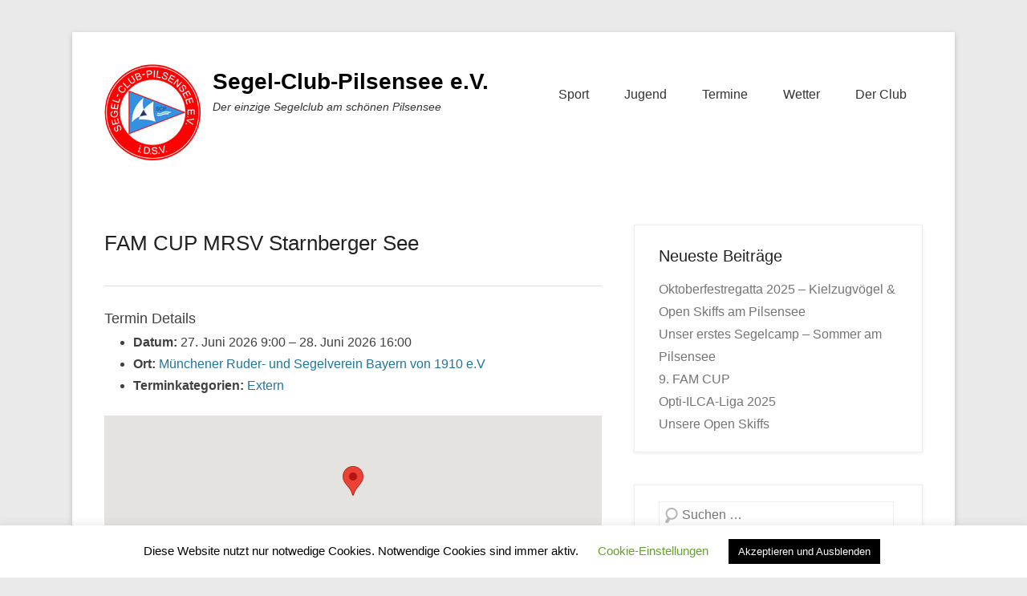

--- FILE ---
content_type: text/html; charset=UTF-8
request_url: https://www.pilsensee.de/events/event/fam-cup-mrsv-starnberger-see/
body_size: 13445
content:
<!DOCTYPE html>
<!--[if IE 6]>
<html id="ie6" lang="de">
<![endif]-->
<!--[if IE 7]>
<html id="ie7" lang="de">
<![endif]-->
<!--[if IE 8]>
<html id="ie8" lang="de">
<![endif]-->
<!--[if !(IE 6) | !(IE 7) | !(IE 8)  ]><!-->
<html lang="de">
<!--<![endif]-->
<head>
	<meta charset="UTF-8" />
	<link rel="profile" href="https://gmpg.org/xfn/11" />
	<link rel="pingback" href="https://www.pilsensee.de/xmlrpc.php" />
<title>FAM CUP MRSV Starnberger See &#8211; Segel-Club-Pilsensee e.V.</title>
<meta name='robots' content='max-image-preview:large' />
<meta name="viewport" content="width=device-width, initial-scale=1.0"><link rel="alternate" type="application/rss+xml" title="Segel-Club-Pilsensee e.V. &raquo; Feed" href="https://www.pilsensee.de/feed/" />
<link rel="alternate" type="application/rss+xml" title="Segel-Club-Pilsensee e.V. &raquo; Kommentar-Feed" href="https://www.pilsensee.de/comments/feed/" />
<link rel="alternate" title="oEmbed (JSON)" type="application/json+oembed" href="https://www.pilsensee.de/wp-json/oembed/1.0/embed?url=https%3A%2F%2Fwww.pilsensee.de%2Fevents%2Fevent%2Ffam-cup-mrsv-starnberger-see%2F" />
<link rel="alternate" title="oEmbed (XML)" type="text/xml+oembed" href="https://www.pilsensee.de/wp-json/oembed/1.0/embed?url=https%3A%2F%2Fwww.pilsensee.de%2Fevents%2Fevent%2Ffam-cup-mrsv-starnberger-see%2F&#038;format=xml" />
<style id='wp-img-auto-sizes-contain-inline-css' type='text/css'>
img:is([sizes=auto i],[sizes^="auto," i]){contain-intrinsic-size:3000px 1500px}
/*# sourceURL=wp-img-auto-sizes-contain-inline-css */
</style>
<style id='wp-emoji-styles-inline-css' type='text/css'>

	img.wp-smiley, img.emoji {
		display: inline !important;
		border: none !important;
		box-shadow: none !important;
		height: 1em !important;
		width: 1em !important;
		margin: 0 0.07em !important;
		vertical-align: -0.1em !important;
		background: none !important;
		padding: 0 !important;
	}
/*# sourceURL=wp-emoji-styles-inline-css */
</style>
<style id='wp-block-library-inline-css' type='text/css'>
:root{--wp-block-synced-color:#7a00df;--wp-block-synced-color--rgb:122,0,223;--wp-bound-block-color:var(--wp-block-synced-color);--wp-editor-canvas-background:#ddd;--wp-admin-theme-color:#007cba;--wp-admin-theme-color--rgb:0,124,186;--wp-admin-theme-color-darker-10:#006ba1;--wp-admin-theme-color-darker-10--rgb:0,107,160.5;--wp-admin-theme-color-darker-20:#005a87;--wp-admin-theme-color-darker-20--rgb:0,90,135;--wp-admin-border-width-focus:2px}@media (min-resolution:192dpi){:root{--wp-admin-border-width-focus:1.5px}}.wp-element-button{cursor:pointer}:root .has-very-light-gray-background-color{background-color:#eee}:root .has-very-dark-gray-background-color{background-color:#313131}:root .has-very-light-gray-color{color:#eee}:root .has-very-dark-gray-color{color:#313131}:root .has-vivid-green-cyan-to-vivid-cyan-blue-gradient-background{background:linear-gradient(135deg,#00d084,#0693e3)}:root .has-purple-crush-gradient-background{background:linear-gradient(135deg,#34e2e4,#4721fb 50%,#ab1dfe)}:root .has-hazy-dawn-gradient-background{background:linear-gradient(135deg,#faaca8,#dad0ec)}:root .has-subdued-olive-gradient-background{background:linear-gradient(135deg,#fafae1,#67a671)}:root .has-atomic-cream-gradient-background{background:linear-gradient(135deg,#fdd79a,#004a59)}:root .has-nightshade-gradient-background{background:linear-gradient(135deg,#330968,#31cdcf)}:root .has-midnight-gradient-background{background:linear-gradient(135deg,#020381,#2874fc)}:root{--wp--preset--font-size--normal:16px;--wp--preset--font-size--huge:42px}.has-regular-font-size{font-size:1em}.has-larger-font-size{font-size:2.625em}.has-normal-font-size{font-size:var(--wp--preset--font-size--normal)}.has-huge-font-size{font-size:var(--wp--preset--font-size--huge)}.has-text-align-center{text-align:center}.has-text-align-left{text-align:left}.has-text-align-right{text-align:right}.has-fit-text{white-space:nowrap!important}#end-resizable-editor-section{display:none}.aligncenter{clear:both}.items-justified-left{justify-content:flex-start}.items-justified-center{justify-content:center}.items-justified-right{justify-content:flex-end}.items-justified-space-between{justify-content:space-between}.screen-reader-text{border:0;clip-path:inset(50%);height:1px;margin:-1px;overflow:hidden;padding:0;position:absolute;width:1px;word-wrap:normal!important}.screen-reader-text:focus{background-color:#ddd;clip-path:none;color:#444;display:block;font-size:1em;height:auto;left:5px;line-height:normal;padding:15px 23px 14px;text-decoration:none;top:5px;width:auto;z-index:100000}html :where(.has-border-color){border-style:solid}html :where([style*=border-top-color]){border-top-style:solid}html :where([style*=border-right-color]){border-right-style:solid}html :where([style*=border-bottom-color]){border-bottom-style:solid}html :where([style*=border-left-color]){border-left-style:solid}html :where([style*=border-width]){border-style:solid}html :where([style*=border-top-width]){border-top-style:solid}html :where([style*=border-right-width]){border-right-style:solid}html :where([style*=border-bottom-width]){border-bottom-style:solid}html :where([style*=border-left-width]){border-left-style:solid}html :where(img[class*=wp-image-]){height:auto;max-width:100%}:where(figure){margin:0 0 1em}html :where(.is-position-sticky){--wp-admin--admin-bar--position-offset:var(--wp-admin--admin-bar--height,0px)}@media screen and (max-width:600px){html :where(.is-position-sticky){--wp-admin--admin-bar--position-offset:0px}}

/*# sourceURL=wp-block-library-inline-css */
</style><style id='global-styles-inline-css' type='text/css'>
:root{--wp--preset--aspect-ratio--square: 1;--wp--preset--aspect-ratio--4-3: 4/3;--wp--preset--aspect-ratio--3-4: 3/4;--wp--preset--aspect-ratio--3-2: 3/2;--wp--preset--aspect-ratio--2-3: 2/3;--wp--preset--aspect-ratio--16-9: 16/9;--wp--preset--aspect-ratio--9-16: 9/16;--wp--preset--color--black: #000000;--wp--preset--color--cyan-bluish-gray: #abb8c3;--wp--preset--color--white: #ffffff;--wp--preset--color--pale-pink: #f78da7;--wp--preset--color--vivid-red: #cf2e2e;--wp--preset--color--luminous-vivid-orange: #ff6900;--wp--preset--color--luminous-vivid-amber: #fcb900;--wp--preset--color--light-green-cyan: #7bdcb5;--wp--preset--color--vivid-green-cyan: #00d084;--wp--preset--color--pale-cyan-blue: #8ed1fc;--wp--preset--color--vivid-cyan-blue: #0693e3;--wp--preset--color--vivid-purple: #9b51e0;--wp--preset--gradient--vivid-cyan-blue-to-vivid-purple: linear-gradient(135deg,rgb(6,147,227) 0%,rgb(155,81,224) 100%);--wp--preset--gradient--light-green-cyan-to-vivid-green-cyan: linear-gradient(135deg,rgb(122,220,180) 0%,rgb(0,208,130) 100%);--wp--preset--gradient--luminous-vivid-amber-to-luminous-vivid-orange: linear-gradient(135deg,rgb(252,185,0) 0%,rgb(255,105,0) 100%);--wp--preset--gradient--luminous-vivid-orange-to-vivid-red: linear-gradient(135deg,rgb(255,105,0) 0%,rgb(207,46,46) 100%);--wp--preset--gradient--very-light-gray-to-cyan-bluish-gray: linear-gradient(135deg,rgb(238,238,238) 0%,rgb(169,184,195) 100%);--wp--preset--gradient--cool-to-warm-spectrum: linear-gradient(135deg,rgb(74,234,220) 0%,rgb(151,120,209) 20%,rgb(207,42,186) 40%,rgb(238,44,130) 60%,rgb(251,105,98) 80%,rgb(254,248,76) 100%);--wp--preset--gradient--blush-light-purple: linear-gradient(135deg,rgb(255,206,236) 0%,rgb(152,150,240) 100%);--wp--preset--gradient--blush-bordeaux: linear-gradient(135deg,rgb(254,205,165) 0%,rgb(254,45,45) 50%,rgb(107,0,62) 100%);--wp--preset--gradient--luminous-dusk: linear-gradient(135deg,rgb(255,203,112) 0%,rgb(199,81,192) 50%,rgb(65,88,208) 100%);--wp--preset--gradient--pale-ocean: linear-gradient(135deg,rgb(255,245,203) 0%,rgb(182,227,212) 50%,rgb(51,167,181) 100%);--wp--preset--gradient--electric-grass: linear-gradient(135deg,rgb(202,248,128) 0%,rgb(113,206,126) 100%);--wp--preset--gradient--midnight: linear-gradient(135deg,rgb(2,3,129) 0%,rgb(40,116,252) 100%);--wp--preset--font-size--small: 13px;--wp--preset--font-size--medium: 20px;--wp--preset--font-size--large: 36px;--wp--preset--font-size--x-large: 42px;--wp--preset--spacing--20: 0.44rem;--wp--preset--spacing--30: 0.67rem;--wp--preset--spacing--40: 1rem;--wp--preset--spacing--50: 1.5rem;--wp--preset--spacing--60: 2.25rem;--wp--preset--spacing--70: 3.38rem;--wp--preset--spacing--80: 5.06rem;--wp--preset--shadow--natural: 6px 6px 9px rgba(0, 0, 0, 0.2);--wp--preset--shadow--deep: 12px 12px 50px rgba(0, 0, 0, 0.4);--wp--preset--shadow--sharp: 6px 6px 0px rgba(0, 0, 0, 0.2);--wp--preset--shadow--outlined: 6px 6px 0px -3px rgb(255, 255, 255), 6px 6px rgb(0, 0, 0);--wp--preset--shadow--crisp: 6px 6px 0px rgb(0, 0, 0);}:where(.is-layout-flex){gap: 0.5em;}:where(.is-layout-grid){gap: 0.5em;}body .is-layout-flex{display: flex;}.is-layout-flex{flex-wrap: wrap;align-items: center;}.is-layout-flex > :is(*, div){margin: 0;}body .is-layout-grid{display: grid;}.is-layout-grid > :is(*, div){margin: 0;}:where(.wp-block-columns.is-layout-flex){gap: 2em;}:where(.wp-block-columns.is-layout-grid){gap: 2em;}:where(.wp-block-post-template.is-layout-flex){gap: 1.25em;}:where(.wp-block-post-template.is-layout-grid){gap: 1.25em;}.has-black-color{color: var(--wp--preset--color--black) !important;}.has-cyan-bluish-gray-color{color: var(--wp--preset--color--cyan-bluish-gray) !important;}.has-white-color{color: var(--wp--preset--color--white) !important;}.has-pale-pink-color{color: var(--wp--preset--color--pale-pink) !important;}.has-vivid-red-color{color: var(--wp--preset--color--vivid-red) !important;}.has-luminous-vivid-orange-color{color: var(--wp--preset--color--luminous-vivid-orange) !important;}.has-luminous-vivid-amber-color{color: var(--wp--preset--color--luminous-vivid-amber) !important;}.has-light-green-cyan-color{color: var(--wp--preset--color--light-green-cyan) !important;}.has-vivid-green-cyan-color{color: var(--wp--preset--color--vivid-green-cyan) !important;}.has-pale-cyan-blue-color{color: var(--wp--preset--color--pale-cyan-blue) !important;}.has-vivid-cyan-blue-color{color: var(--wp--preset--color--vivid-cyan-blue) !important;}.has-vivid-purple-color{color: var(--wp--preset--color--vivid-purple) !important;}.has-black-background-color{background-color: var(--wp--preset--color--black) !important;}.has-cyan-bluish-gray-background-color{background-color: var(--wp--preset--color--cyan-bluish-gray) !important;}.has-white-background-color{background-color: var(--wp--preset--color--white) !important;}.has-pale-pink-background-color{background-color: var(--wp--preset--color--pale-pink) !important;}.has-vivid-red-background-color{background-color: var(--wp--preset--color--vivid-red) !important;}.has-luminous-vivid-orange-background-color{background-color: var(--wp--preset--color--luminous-vivid-orange) !important;}.has-luminous-vivid-amber-background-color{background-color: var(--wp--preset--color--luminous-vivid-amber) !important;}.has-light-green-cyan-background-color{background-color: var(--wp--preset--color--light-green-cyan) !important;}.has-vivid-green-cyan-background-color{background-color: var(--wp--preset--color--vivid-green-cyan) !important;}.has-pale-cyan-blue-background-color{background-color: var(--wp--preset--color--pale-cyan-blue) !important;}.has-vivid-cyan-blue-background-color{background-color: var(--wp--preset--color--vivid-cyan-blue) !important;}.has-vivid-purple-background-color{background-color: var(--wp--preset--color--vivid-purple) !important;}.has-black-border-color{border-color: var(--wp--preset--color--black) !important;}.has-cyan-bluish-gray-border-color{border-color: var(--wp--preset--color--cyan-bluish-gray) !important;}.has-white-border-color{border-color: var(--wp--preset--color--white) !important;}.has-pale-pink-border-color{border-color: var(--wp--preset--color--pale-pink) !important;}.has-vivid-red-border-color{border-color: var(--wp--preset--color--vivid-red) !important;}.has-luminous-vivid-orange-border-color{border-color: var(--wp--preset--color--luminous-vivid-orange) !important;}.has-luminous-vivid-amber-border-color{border-color: var(--wp--preset--color--luminous-vivid-amber) !important;}.has-light-green-cyan-border-color{border-color: var(--wp--preset--color--light-green-cyan) !important;}.has-vivid-green-cyan-border-color{border-color: var(--wp--preset--color--vivid-green-cyan) !important;}.has-pale-cyan-blue-border-color{border-color: var(--wp--preset--color--pale-cyan-blue) !important;}.has-vivid-cyan-blue-border-color{border-color: var(--wp--preset--color--vivid-cyan-blue) !important;}.has-vivid-purple-border-color{border-color: var(--wp--preset--color--vivid-purple) !important;}.has-vivid-cyan-blue-to-vivid-purple-gradient-background{background: var(--wp--preset--gradient--vivid-cyan-blue-to-vivid-purple) !important;}.has-light-green-cyan-to-vivid-green-cyan-gradient-background{background: var(--wp--preset--gradient--light-green-cyan-to-vivid-green-cyan) !important;}.has-luminous-vivid-amber-to-luminous-vivid-orange-gradient-background{background: var(--wp--preset--gradient--luminous-vivid-amber-to-luminous-vivid-orange) !important;}.has-luminous-vivid-orange-to-vivid-red-gradient-background{background: var(--wp--preset--gradient--luminous-vivid-orange-to-vivid-red) !important;}.has-very-light-gray-to-cyan-bluish-gray-gradient-background{background: var(--wp--preset--gradient--very-light-gray-to-cyan-bluish-gray) !important;}.has-cool-to-warm-spectrum-gradient-background{background: var(--wp--preset--gradient--cool-to-warm-spectrum) !important;}.has-blush-light-purple-gradient-background{background: var(--wp--preset--gradient--blush-light-purple) !important;}.has-blush-bordeaux-gradient-background{background: var(--wp--preset--gradient--blush-bordeaux) !important;}.has-luminous-dusk-gradient-background{background: var(--wp--preset--gradient--luminous-dusk) !important;}.has-pale-ocean-gradient-background{background: var(--wp--preset--gradient--pale-ocean) !important;}.has-electric-grass-gradient-background{background: var(--wp--preset--gradient--electric-grass) !important;}.has-midnight-gradient-background{background: var(--wp--preset--gradient--midnight) !important;}.has-small-font-size{font-size: var(--wp--preset--font-size--small) !important;}.has-medium-font-size{font-size: var(--wp--preset--font-size--medium) !important;}.has-large-font-size{font-size: var(--wp--preset--font-size--large) !important;}.has-x-large-font-size{font-size: var(--wp--preset--font-size--x-large) !important;}
/*# sourceURL=global-styles-inline-css */
</style>

<style id='classic-theme-styles-inline-css' type='text/css'>
/*! This file is auto-generated */
.wp-block-button__link{color:#fff;background-color:#32373c;border-radius:9999px;box-shadow:none;text-decoration:none;padding:calc(.667em + 2px) calc(1.333em + 2px);font-size:1.125em}.wp-block-file__button{background:#32373c;color:#fff;text-decoration:none}
/*# sourceURL=/wp-includes/css/classic-themes.min.css */
</style>
<link rel='stylesheet' id='cookie-law-info-css' href='https://www.pilsensee.de/wp-content/plugins/cookie-law-info/legacy/public/css/cookie-law-info-public.css?ver=3.3.9.1' type='text/css' media='all' />
<link rel='stylesheet' id='cookie-law-info-gdpr-css' href='https://www.pilsensee.de/wp-content/plugins/cookie-law-info/legacy/public/css/cookie-law-info-gdpr.css?ver=3.3.9.1' type='text/css' media='all' />
<link rel='stylesheet' id='mitantragCSS-css' href='https://www.pilsensee.de/wp-content/plugins/mgvo-wordpress/public/../mgvo-api/libs/mitantrag/mitantrag.css?ver=0.1.0' type='text/css' media='all' />
<link rel='stylesheet' id='mgvo-wordpress-css' href='https://www.pilsensee.de/wp-content/plugins/mgvo-wordpress/public/css/mgvo-wordpress-public.css?ver=0.1.0' type='text/css' media='all' />
<link rel='stylesheet' id='pta-sus-style-css' href='https://www.pilsensee.de/wp-content/plugins/pta-volunteer-sign-up-sheets/classes/../assets/css/style.min.css?ver=e749adb476aa0bb7502c3f429bbe0d9b' type='text/css' media='all' />
<link rel='stylesheet' id='catch-kathmandu-pro-css' href='https://www.pilsensee.de/wp-content/themes/catch-kathmandu-child/style.css' type='text/css' media='all' />
<link rel='stylesheet' id='genericons-css' href='https://www.pilsensee.de/wp-content/themes/catch-kathmandu-pro/css/genericons/genericons.css?ver=3.4.1' type='text/css' media='all' />
<link rel='stylesheet' id='catchkathmandu-responsive-css' href='https://www.pilsensee.de/wp-content/themes/catch-kathmandu-pro/css/responsive.css?ver=e749adb476aa0bb7502c3f429bbe0d9b' type='text/css' media='all' />
<script type='text/template' id='tmpl-eo-booking-form-gateway-paypal'><div id="eo-booking-form-gateway-paypal-errors" class="eo-booking-form-field-errors" role="alert"></div>

<button class="eo-booking-form-paynow" id="eo-booking-form-paynow-paypal">
    Pay with PayPal</button>
<span class="eo-booking-form-waiting"></span></script>
<script type='text/template' id='tmpl-eo-booking-form-gateway-offline'><div class="eo-booking-form-offline-instructions">
    </div>

<div id="eo-booking-form-gateway-offline-errors" class="eo-booking-form-field-errors" role="alert"></div>

<button class="eo-booking-form-paynow" id="eo-booking-form-paynow-offline">
    Pay offline</button>
<span class="eo-booking-form-waiting"></span></script>
<script type="text/javascript" src="https://www.pilsensee.de/wp-includes/js/jquery/jquery.min.js?ver=3.7.1" id="jquery-core-js"></script>
<script type="text/javascript" src="https://www.pilsensee.de/wp-includes/js/jquery/jquery-migrate.min.js?ver=3.4.1" id="jquery-migrate-js"></script>
<script type="text/javascript" id="cookie-law-info-js-extra">
/* <![CDATA[ */
var Cli_Data = {"nn_cookie_ids":[],"cookielist":[],"non_necessary_cookies":[],"ccpaEnabled":"","ccpaRegionBased":"","ccpaBarEnabled":"","strictlyEnabled":["necessary","obligatoire"],"ccpaType":"gdpr","js_blocking":"","custom_integration":"","triggerDomRefresh":"","secure_cookies":""};
var cli_cookiebar_settings = {"animate_speed_hide":"500","animate_speed_show":"500","background":"#FFF","border":"#b1a6a6c2","border_on":"","button_1_button_colour":"#000","button_1_button_hover":"#000000","button_1_link_colour":"#fff","button_1_as_button":"1","button_1_new_win":"","button_2_button_colour":"#333","button_2_button_hover":"#292929","button_2_link_colour":"#444","button_2_as_button":"","button_2_hidebar":"1","button_3_button_colour":"#000","button_3_button_hover":"#000000","button_3_link_colour":"#fff","button_3_as_button":"1","button_3_new_win":"","button_4_button_colour":"#000","button_4_button_hover":"#000000","button_4_link_colour":"#62a329","button_4_as_button":"","button_7_button_colour":"#61a229","button_7_button_hover":"#4e8221","button_7_link_colour":"#fff","button_7_as_button":"1","button_7_new_win":"","font_family":"inherit","header_fix":"","notify_animate_hide":"1","notify_animate_show":"","notify_div_id":"#cookie-law-info-bar","notify_position_horizontal":"right","notify_position_vertical":"bottom","scroll_close":"1","scroll_close_reload":"","accept_close_reload":"","reject_close_reload":"","showagain_tab":"1","showagain_background":"#fff","showagain_border":"#000","showagain_div_id":"#cookie-law-info-again","showagain_x_position":"100px","text":"#000","show_once_yn":"1","show_once":"10000","logging_on":"","as_popup":"","popup_overlay":"1","bar_heading_text":"","cookie_bar_as":"banner","popup_showagain_position":"bottom-right","widget_position":"left"};
var log_object = {"ajax_url":"https://www.pilsensee.de/wp-admin/admin-ajax.php"};
//# sourceURL=cookie-law-info-js-extra
/* ]]> */
</script>
<script type="text/javascript" src="https://www.pilsensee.de/wp-content/plugins/cookie-law-info/legacy/public/js/cookie-law-info-public.js?ver=3.3.9.1" id="cookie-law-info-js"></script>
<script type="text/javascript" src="https://www.pilsensee.de/wp-content/plugins/mgvo-wordpress/public/../mgvo-api/libs/mitantrag/mitantrag.js?ver=0.1.0" id="mitantrag-js"></script>
<script type="text/javascript" src="https://www.pilsensee.de/wp-content/plugins/mgvo-wordpress/public/../mgvo-api/libs/mitantrag/mitantragJQ.js?ver=0.1.0" id="mitantragJQ-js"></script>
<link rel="https://api.w.org/" href="https://www.pilsensee.de/wp-json/" /><link rel="canonical" href="https://www.pilsensee.de/events/event/fam-cup-mrsv-starnberger-see/" />
 <style> .ppw-ppf-input-container { background-color: !important; padding: px!important; border-radius: px!important; } .ppw-ppf-input-container div.ppw-ppf-headline { font-size: px!important; font-weight: !important; color: !important; } .ppw-ppf-input-container div.ppw-ppf-desc { font-size: px!important; font-weight: !important; color: !important; } .ppw-ppf-input-container label.ppw-pwd-label { font-size: px!important; font-weight: !important; color: !important; } div.ppwp-wrong-pw-error { font-size: px!important; font-weight: !important; color: #dc3232!important; background: !important; } .ppw-ppf-input-container input[type='submit'] { color: !important; background: !important; } .ppw-ppf-input-container input[type='submit']:hover { color: !important; background: !important; } </style>  <style> .ppw-form { background-color: !important; padding: px!important; border-radius: px!important; } .ppw-headline.ppw-pcp-pf-headline { font-size: px!important; font-weight: !important; color: !important; } .ppw-description.ppw-pcp-pf-desc { font-size: px!important; font-weight: !important; color: !important; } .ppw-pcp-pf-desc-above-btn { display: block; } .ppw-pcp-pf-desc-below-form { font-size: px!important; font-weight: !important; color: !important; } .ppw-input label.ppw-pcp-password-label { font-size: px!important; font-weight: !important; color: !important; } .ppw-form input[type='submit'] { color: !important; background: !important; } .ppw-form input[type='submit']:hover { color: !important; background: !important; } div.ppw-error.ppw-pcp-pf-error-msg { font-size: px!important; font-weight: !important; color: #dc3232!important; background: !important; } </style> <style id="ppwp_single_form"> .ppw-ppf-desc-below { font-size: px!important; font-weight: !important; color: !important; } </style><link rel="shortcut icon" type="image/x-icon" href="/favicon.ico" />
<!-- Segel-Club-Pilsensee e.V. Custom CSS Styles -->
<style type="text/css" media="screen">
#footer-sidebar { background-color: #898989; }
#site-generator { background-color: #3a3d41; }
#homepage-message { background-color: #fafafa; color: #404040; border-color: #1b5f7d; }
#hgroup-wrap .menu { background-color: transparent; }
#hgroup-wrap ul.menu a { color: #333; }
#hgroup-wrap ul.menu li:hover > a, #hgroup-wrap ul.menu a:focus, #hgroup-wrap .menu .current-menu-item > a, #hgroup-wrap .menu .current-menu-ancestor > a, #hgroup-wrap .menu .current_page_item > a, #hgroup-wrap .menu .current_page_ancestor > a { background-color: #1b5f7d; color: #eee; }
#hgroup-wrap ul.menu ul a { background-color: #2581aa; color: #fff; }
@media screen and (max-width: 767px) {
#hgroup-wrap .sb-holder { background-color: transparent; } #hgroup-wrap .sb-holder a { color: #333; text-shadow: none; }
#hgroup-wrap .sb-options { background-color: #2581aa; } #hgroup-wrap .sb-options a, #hgroup-wrap .sb-options a:hover { color: #fff; }
#hgroup-wrap .sb-options a:hover, #hgroup-wrap .sb-options a:focus, #hgroup-wrap .sb-options a.sb-focus { background-color: #1b5f7d; color: #eee; }
}
</style>
<script language="javascript">// <![CDATA[
function resizeIframe(obj) {
    obj.style.height = 0;
    obj.style.height = obj.contentWindow.document.body.scrollHeight + 'px';
  }
// ]]></script>		<style type="text/css" id="wp-custom-css">
			.eo-booking-field-name-subfield {
	display:block;
}

#eo-booking-field-create-account, .eo-booking-login-prompt {
	display:none;
}

.eo-booking-sub-label, .eo-booking-label {
	display:inline-block;
	width: 8em;
}		</style>
		</head>

<body data-rsssl=1 class="wp-singular event-template-default single single-event postid-3705 wp-custom-logo wp-theme-catch-kathmandu-pro wp-child-theme-catch-kathmandu-child group-blog right-sidebar content-excerpt">



<div id="page" class="hfeed site">

	    
	<header id="masthead" role="banner">
    
    	 
        
    	<div id="hgroup-wrap" class="container">
        
       			<div id="header-left">
		<div id="site-logo"><a href="https://www.pilsensee.de/" class="custom-logo-link" rel="home"><img width="120" height="120" src="https://www.pilsensee.de/wp-content/uploads/2014/05/SCP-Logo-120.jpg" class="custom-logo" alt="Segel-Club-Pilsensee e.V." decoding="async" /></a></div><!-- #site-logo -->
		<div id="hgroup" class="logo-enable logo-left">
			<h1 id="site-title">
				<a href="https://www.pilsensee.de/" title="Segel-Club-Pilsensee e.V." rel="home">Segel-Club-Pilsensee e.V.</a>
			</h1>
			<h2 id="site-description"> Der einzige Segelclub am schönen Pilsensee</h2>
		</div><!-- #hgroup -->
	</div><!-- #header-left"> -->
 
    <div id="header-right" class="header-sidebar widget-area">
    	<aside id="nav_menu-8" class="widget widget_nav_menu"><div class="menu-hauptmenue-container"><ul id="menu-hauptmenue" class="menu"><li id="menu-item-218" class="menu-item menu-item-type-custom menu-item-object-custom menu-item-has-children menu-item-218"><a href="#">Sport</a>
<ul class="sub-menu">
	<li id="menu-item-225" class="menu-item menu-item-type-post_type menu-item-object-page menu-item-225"><a href="https://www.pilsensee.de/regatta-termine/">Regatta Termine 2026</a></li>
	<li id="menu-item-2127" class="menu-item menu-item-type-post_type menu-item-object-page menu-item-2127"><a href="https://www.pilsensee.de/externe-termine-2025/">Externe Termine 2026</a></li>
	<li id="menu-item-220" class="menu-item menu-item-type-taxonomy menu-item-object-category menu-item-220"><a href="https://www.pilsensee.de/category/ergebnisse/">Ergebnisse</a></li>
	<li id="menu-item-9370" class="menu-item menu-item-type-post_type menu-item-object-page menu-item-9370"><a href="https://www.pilsensee.de/ausbildung/">Ausbildung</a></li>
</ul>
</li>
<li id="menu-item-213" class="menu-item menu-item-type-custom menu-item-object-custom menu-item-has-children menu-item-213"><a href="#">Jugend</a>
<ul class="sub-menu">
	<li id="menu-item-212" class="menu-item menu-item-type-custom menu-item-object-custom menu-item-212"><a href="https://www.pilsensee.de/?p=6441">Jugendarbeit am SCP</a></li>
	<li id="menu-item-622" class="menu-item menu-item-type-post_type menu-item-object-page menu-item-622"><a href="https://www.pilsensee.de/jugend-termine/">Jugend Termine 2026</a></li>
	<li id="menu-item-9923" class="menu-item menu-item-type-taxonomy menu-item-object-category menu-item-9923"><a href="https://www.pilsensee.de/category/jugend/unsere-jugendboote/">Unsere Jugendboote</a></li>
	<li id="menu-item-6942" class="menu-item menu-item-type-taxonomy menu-item-object-category menu-item-6942"><a href="https://www.pilsensee.de/category/jugend/">Neuigkeiten der SCP-Jugend</a></li>
</ul>
</li>
<li id="menu-item-2130" class="menu-item menu-item-type-custom menu-item-object-custom menu-item-has-children menu-item-2130"><a href="#">Termine</a>
<ul class="sub-menu">
	<li id="menu-item-109" class="menu-item menu-item-type-post_type menu-item-object-page menu-item-109"><a href="https://www.pilsensee.de/termine-2025/">SCP-Termine 2026</a></li>
	<li id="menu-item-2131" class="menu-item menu-item-type-post_type menu-item-object-page menu-item-2131"><a href="https://www.pilsensee.de/externe-termine-2025/">Externe Termine 2026</a></li>
	<li id="menu-item-2581" class="menu-item menu-item-type-post_type menu-item-object-page menu-item-2581"><a href="https://www.pilsensee.de/arbeitsdienst-organisation/">Arbeitsdienst-Anmeldung</a></li>
</ul>
</li>
<li id="menu-item-171" class="menu-item menu-item-type-custom menu-item-object-custom menu-item-has-children menu-item-171"><a href="#">Wetter</a>
<ul class="sub-menu">
	<li id="menu-item-108" class="menu-item menu-item-type-post_type menu-item-object-page menu-item-108"><a href="https://www.pilsensee.de/wetter-webcam/">Webcam</a></li>
	<li id="menu-item-176" class="menu-item menu-item-type-post_type menu-item-object-page menu-item-176"><a href="https://www.pilsensee.de/wetter-heute/">Wetter Heute</a></li>
	<li id="menu-item-683" class="menu-item menu-item-type-post_type menu-item-object-page menu-item-683"><a href="https://www.pilsensee.de/vorhersage/">Vorhersage</a></li>
</ul>
</li>
<li id="menu-item-156" class="menu-item menu-item-type-custom menu-item-object-custom menu-item-has-children menu-item-156"><a href="#">Der Club</a>
<ul class="sub-menu">
	<li id="menu-item-9797" class="menu-item menu-item-type-post_type menu-item-object-page menu-item-9797"><a href="https://www.pilsensee.de/mitgliederbereich/">Mitgliederbereich</a></li>
	<li id="menu-item-137" class="menu-item menu-item-type-post_type menu-item-object-page menu-item-137"><a href="https://www.pilsensee.de/portrait/">Portrait</a></li>
	<li id="menu-item-135" class="menu-item menu-item-type-post_type menu-item-object-page menu-item-135"><a href="https://www.pilsensee.de/der-vorstand/">Der Vorstand</a></li>
	<li id="menu-item-134" class="menu-item menu-item-type-post_type menu-item-object-page menu-item-134"><a href="https://www.pilsensee.de/anfahrt/">Anfahrt</a></li>
	<li id="menu-item-136" class="menu-item menu-item-type-post_type menu-item-object-page menu-item-136"><a href="https://www.pilsensee.de/mitgliedschaft/">Mitgliedschaft</a></li>
	<li id="menu-item-2196" class="menu-item menu-item-type-post_type menu-item-object-page menu-item-2196"><a href="https://www.pilsensee.de/gaeste/">Gäste</a></li>
	<li id="menu-item-2199" class="menu-item menu-item-type-post_type menu-item-object-page menu-item-2199"><a href="https://www.pilsensee.de/das-gelaende/">Das Gelände</a></li>
	<li id="menu-item-2223" class="menu-item menu-item-type-post_type menu-item-object-page menu-item-2223"><a href="https://www.pilsensee.de/pilsensee-seekarte-echt-jetzt/">Pilsensee-Seekarte</a></li>
	<li id="menu-item-8489" class="menu-item menu-item-type-post_type menu-item-object-page menu-item-8489"><a href="https://www.pilsensee.de/kontakt/">Kontakt</a></li>
</ul>
</li>
<li class="default-menu"><a href="https://www.pilsensee.de/" title="Menu">Menü</a></li></ul></div></aside>    </div><!-- #header-right .widget-area -->
            
        </div><!-- #hgroup-wrap -->
        
        <!-- Disable Header Image -->        
	</header><!-- #masthead .site-header -->
    
	 
        
	    
    <div id="main" class="container">
    
				
		<div id="content-sidebar-wrap">
		<div id="primary" class="content-area">
			<div id="content" class="site-content" role="main">

			
					<nav role="navigation" id="nav-above" class="site-navigation post-navigation">
		<h1 class="assistive-text">Beitrags Übersicht</h1>

	
				
	
	</nav><!-- #nav-above -->
	
				
<article id="post-3705" class="post-3705 event type-event status-publish hentry event-venue-muenchener-ruder-und-segelverein-bayern-von-1910-e-v event-category-extern">

    
    <div class="entry-container">

		<header class="entry-header">
    		<h1 class="entry-title"><a href="https://www.pilsensee.de/events/event/fam-cup-mrsv-starnberger-see/" title="Permanenter Link: FAM CUP MRSV Starnberger See" rel="bookmark">FAM CUP MRSV Starnberger See</a></h1>
            		</header><!-- .entry-header -->

        <div class="entry-content">
            
<div class="eventorganiser-event-meta">

	<hr>

	<!-- Event details -->
	<h4>Termin Details</h4>

	<!-- Is event recurring or a single event -->
	
	<ul class="eo-event-meta">

					<!-- Single event -->
			<li><strong>Datum:</strong> <time itemprop="startDate" datetime="2026-06-27T09:00:00+02:00">27. Juni 2026 9:00</time> &ndash; <time itemprop="endDate" datetime="2026-06-28T16:00:00+02:00">28. Juni 2026 16:00</time></li>
		
					<li><strong>Ort:</strong> <a href="https://www.pilsensee.de/events/venues/muenchener-ruder-und-segelverein-bayern-von-1910-e-v/"> Münchener Ruder- und Segelverein Bayern von 1910 e.V</a></li>
		
					<li><strong>Terminkategorien:</strong> <a href="https://www.pilsensee.de/events/category/extern/" rel="tag">Extern</a></li>
		
		
		
		
	</ul>

	<!-- Does the event have a venue? -->
			<!-- Display map -->
		<div class="eo-event-venue-map">
			<div class='eo-venue-map googlemap' id='eo_venue_map-1' style='height:200px;width:100%;' ></div>		</div>
	

	<div style="clear:both"></div>

	<hr>

</div><!-- .entry-meta -->
<p>Eine der wenigen Fam Regatten in unserer Nähe</p>
<p>beim MRSV in Starnberg</p>
<p>&nbsp;</p>
<p><a href="https://www.mrsv-bayern.de/veranstaltungen2023/?cat=segelregatten">Hier der Link zur Veranstaltung</a></p>
<p>&nbsp;</p>
<p>Bzw. direkt ins Meldeportal:<a href="https://www.manage2sail.com/ch/event/2ec93ea7-2831-4c1b-957e-ca8b233aacbd#!/">MRSV Fam CUP</a></p>
                    </div><!-- .entry-content -->

        <footer class="entry-meta">
        				            			        </footer><!-- .entry-meta -->

  	</div><!-- .entry-container -->

</article><!-- #post-3705 -->

					<nav role="navigation" id="nav-below" class="site-navigation post-navigation">
		<h1 class="assistive-text">Beitrags Übersicht</h1>

	
				
	
	</nav><!-- #nav-below -->
	
				
			
			</div><!-- #content .site-content -->
		</div><!-- #primary .content-area -->



	<div id="secondary" class="widget-area" role="complementary">
		
		<aside id="recent-posts-2" class="widget widget_recent_entries">
		<h3 class="widget-title">Neueste Beiträge</h3>
		<ul>
											<li>
					<a href="https://www.pilsensee.de/oktoberfestregatta-2025-kielzugvoegel-open-skiffs-am-pilsensee/">Oktoberfestregatta 2025 &#8211; Kielzugvögel &amp; Open Skiffs am Pilsensee</a>
									</li>
											<li>
					<a href="https://www.pilsensee.de/unser-erstes-segelcamp-sommer-am-pilsensee/">Unser erstes Segelcamp – Sommer am Pilsensee</a>
									</li>
											<li>
					<a href="https://www.pilsensee.de/9-fam-cup/">9. FAM CUP</a>
									</li>
											<li>
					<a href="https://www.pilsensee.de/opti-ilca-liga-2025/">Opti-ILCA-Liga 2025</a>
									</li>
											<li>
					<a href="https://www.pilsensee.de/unsere-open-skiffs/">Unsere Open Skiffs</a>
									</li>
					</ul>

		</aside><aside id="search-3" class="widget widget_search">	<form method="get" class="searchform" action="https://www.pilsensee.de/" role="search">
		<label for="s" class="assistive-text">Suche</label>
		<input type="text" class="field" name="s" value="" id="s" placeholder="Suchen …" />
		<input type="submit" class="submit" name="submit" id="searchsubmit" value="Suche" />
	</form>
</aside>
			</div><!-- #secondary .widget-area -->


	</div><!-- #content-sidebar-wrap -->  

	</div><!-- #main .site-main -->
    
	 
    
	<footer id="colophon" role="contentinfo">
		        <div id="footer-menu">
            <nav id="access-footer" class="site-navigation" role="navigation">
                <h2 class="assistive-text">Menü der Fußzeile</h2>
                <div class="menu-footer-container"><ul class="menu"><li id="menu-item-9364" class="menu-item menu-item-type-post_type menu-item-object-page menu-item-9364"><a href="https://www.pilsensee.de/ausbildung/sportbootfuehrerschein-binnen-2024-online-unterlagen/">Ubi &#8211; SRC Funkkurs Online-Unterlagen</a></li>
<li class="default-menu"><a href="https://www.pilsensee.de/" title="Menu">Menü</a></li></ul></div>            </nav><!-- .site-navigation .main-navigation -->
		</div>
    
<div id="footer-sidebar" class="container">
    <div id="supplementary" class="one">
                <div id="first" class="widget-area" role="complementary">
            
		<aside id="recent-posts-4" class="widget widget_recent_entries">
		<h3 class="widget-title">Neueste Beiträge:</h3>
		<ul>
											<li>
					<a href="https://www.pilsensee.de/oktoberfestregatta-2025-kielzugvoegel-open-skiffs-am-pilsensee/">Oktoberfestregatta 2025 &#8211; Kielzugvögel &amp; Open Skiffs am Pilsensee</a>
											<span class="post-date">7. Oktober 2025</span>
									</li>
											<li>
					<a href="https://www.pilsensee.de/unser-erstes-segelcamp-sommer-am-pilsensee/">Unser erstes Segelcamp – Sommer am Pilsensee</a>
											<span class="post-date">22. September 2025</span>
									</li>
											<li>
					<a href="https://www.pilsensee.de/9-fam-cup/">9. FAM CUP</a>
											<span class="post-date">30. Juli 2025</span>
									</li>
											<li>
					<a href="https://www.pilsensee.de/opti-ilca-liga-2025/">Opti-ILCA-Liga 2025</a>
											<span class="post-date">22. Juli 2025</span>
									</li>
											<li>
					<a href="https://www.pilsensee.de/unsere-open-skiffs/">Unsere Open Skiffs</a>
											<span class="post-date">7. Juli 2025</span>
									</li>
					</ul>

		</aside><aside id="eo_event_list_widget-3" class="widget EO_Event_List_Widget"><h3 class="widget-title">Die nächsten Termine:</h3>

	<ul  class="eo-events eo-events-widget" > 

		
			
			<li class="eo-event-venue-scp-clubgelaende eo-event-cat-jugend eo-event-cat-scp eo-event-future" >
				<a href="https://www.pilsensee.de/events/event/scp-neujahrsfeier/">SCP Neujahrsfeier 2026</a> am 31. Januar 2026 14:00			</li>

		
			
			<li class="eo-event-venue-scp-clubgelaende eo-event-cat-arbeitsdienst eo-event-cat-scp eo-event-future" >
				<a href="https://www.pilsensee.de/events/event/stegaufbau/">Stegaufbau</a> am 14. März 2026 9:30			</li>

		
			
			<li class="eo-event-venue-scp-clubgelaende eo-event-cat-scp eo-event-future" >
				<a href="https://www.pilsensee.de/events/event/einwassern-dickschiffe/">Einwassern Dickschiffe und große Jollen</a> am 21. März 2026 9:30			</li>

		
			
			<li class="eo-event-venue-scp-clubgelaende eo-event-cat-scp eo-event-future" >
				<a href="https://www.pilsensee.de/events/event/scp-hauptversammlung/">SCP Hauptversammlung</a> am 27. März 2026 18:00			</li>

		
			
			<li class="eo-event-venue-scp-clubgelaende eo-event-cat-regatta eo-event-cat-scp eo-event-future" >
				<a href="https://www.pilsensee.de/events/event/ansegeln/">Ansegeln</a> am 12. April 2026 11:00			</li>

		
	</ul>

</aside>        </div><!-- #first .widget-area -->
            
            
                
                
    </div><!-- #supplementary -->
</div><!-- #footer-sidebar -->   
           
        <div id="site-generator" class="container">
			  
                    
        	<div class="site-info">
            	<div class="copyright">Copyright © 2026 <a href="https://www.pilsensee.de/" title="Segel-Club-Pilsensee e.V." ><span>Segel-Club-Pilsensee e.V.</span></a> Alle Rechte vorbehalten. <a href="/impressum">Impressum</a> <a href="/datenschutz">Datenschutz</a></div> 
          	</div><!-- .site-info -->
            
			              
       	</div><!-- #site-generator --> 
        
          
               
	</footer><!-- #colophon .site-footer -->
    
    <a href="#masthead" id="scrollup"></a> 
    
</div><!-- #page .hfeed .site -->

<script type="speculationrules">
{"prefetch":[{"source":"document","where":{"and":[{"href_matches":"/*"},{"not":{"href_matches":["/wp-*.php","/wp-admin/*","/wp-content/uploads/*","/wp-content/*","/wp-content/plugins/*","/wp-content/themes/catch-kathmandu-child/*","/wp-content/themes/catch-kathmandu-pro/*","/*\\?(.+)"]}},{"not":{"selector_matches":"a[rel~=\"nofollow\"]"}},{"not":{"selector_matches":".no-prefetch, .no-prefetch a"}}]},"eagerness":"conservative"}]}
</script>
<!--googleoff: all--><div id="cookie-law-info-bar" data-nosnippet="true"><span>Diese Website nutzt nur notwedige Cookies. Notwendige Cookies sind immer aktiv. <a role='button' class="cli_settings_button" style="margin:5px 20px 5px 20px">Cookie-Einstellungen</a><a role='button' data-cli_action="accept" id="cookie_action_close_header" class="medium cli-plugin-button cli-plugin-main-button cookie_action_close_header cli_action_button wt-cli-accept-btn" style="margin:5px">Akzeptieren und Ausblenden</a></span></div><div id="cookie-law-info-again" data-nosnippet="true"><span id="cookie_hdr_showagain">Datenschutz und Cookies</span></div><div class="cli-modal" data-nosnippet="true" id="cliSettingsPopup" tabindex="-1" role="dialog" aria-labelledby="cliSettingsPopup" aria-hidden="true">
  <div class="cli-modal-dialog" role="document">
	<div class="cli-modal-content cli-bar-popup">
		  <button type="button" class="cli-modal-close" id="cliModalClose">
			<svg class="" viewBox="0 0 24 24"><path d="M19 6.41l-1.41-1.41-5.59 5.59-5.59-5.59-1.41 1.41 5.59 5.59-5.59 5.59 1.41 1.41 5.59-5.59 5.59 5.59 1.41-1.41-5.59-5.59z"></path><path d="M0 0h24v24h-24z" fill="none"></path></svg>
			<span class="wt-cli-sr-only">Schließen</span>
		  </button>
		  <div class="cli-modal-body">
			<div class="cli-container-fluid cli-tab-container">
	<div class="cli-row">
		<div class="cli-col-12 cli-align-items-stretch cli-px-0">
			<div class="cli-privacy-overview">
				<h4>Cookie-Datenschutz-Übersicht</h4>				<div class="cli-privacy-content">
					<div class="cli-privacy-content-text">Diese Website nutzt Cookies, um die Bedienung zu vereinfachen, bestimmte Funktionen zu realisieren und um den Betreiber einen Überblick über die Website-Nutzung zu geben. Einige diese Cookies sind zum Betrieb dieser Website zwingend notwendig. Diese werden in jedem Fall gesetzt. Andere Cookies dienen der Analyse und helfen uns zu verstehen, wie Leser die Website nutzen und wie wie diese verbessern können. Diese Cookies können Sie ablehnen. Die Ablehnung kann Einfluß auf einige Funktionen dieser Website haben.</div>
				</div>
				<a class="cli-privacy-readmore" aria-label="Mehr anzeigen" role="button" data-readmore-text="Mehr anzeigen" data-readless-text="Weniger anzeigen"></a>			</div>
		</div>
		<div class="cli-col-12 cli-align-items-stretch cli-px-0 cli-tab-section-container">
												<div class="cli-tab-section">
						<div class="cli-tab-header">
							<a role="button" tabindex="0" class="cli-nav-link cli-settings-mobile" data-target="necessary" data-toggle="cli-toggle-tab">
								Necessary							</a>
															<div class="wt-cli-necessary-checkbox">
									<input type="checkbox" class="cli-user-preference-checkbox"  id="wt-cli-checkbox-necessary" data-id="checkbox-necessary" checked="checked"  />
									<label class="form-check-label" for="wt-cli-checkbox-necessary">Necessary</label>
								</div>
								<span class="cli-necessary-caption">immer aktiv</span>
													</div>
						<div class="cli-tab-content">
							<div class="cli-tab-pane cli-fade" data-id="necessary">
								<div class="wt-cli-cookie-description">
									Erforderliche Cookies sind für den Betrieb dieser Website unverzichbar, sonst funktioniert sie nicht. Diese Cookies können nicht abgestellt werden. 								</div>
							</div>
						</div>
					</div>
																	<div class="cli-tab-section">
						<div class="cli-tab-header">
							<a role="button" tabindex="0" class="cli-nav-link cli-settings-mobile" data-target="non-necessary" data-toggle="cli-toggle-tab">
								Non-necessary							</a>
															<div class="cli-switch">
									<input type="checkbox" id="wt-cli-checkbox-non-necessary" class="cli-user-preference-checkbox"  data-id="checkbox-non-necessary" checked='checked' />
									<label for="wt-cli-checkbox-non-necessary" class="cli-slider" data-cli-enable="Aktiviert" data-cli-disable="Deaktiviert"><span class="wt-cli-sr-only">Non-necessary</span></label>
								</div>
													</div>
						<div class="cli-tab-content">
							<div class="cli-tab-pane cli-fade" data-id="non-necessary">
								<div class="wt-cli-cookie-description">
									Nicht notwendige Cookies dienen Beispielsweise zur statistischen Analyse der Website-Besuche. 								</div>
							</div>
						</div>
					</div>
										</div>
	</div>
</div>
		  </div>
		  <div class="cli-modal-footer">
			<div class="wt-cli-element cli-container-fluid cli-tab-container">
				<div class="cli-row">
					<div class="cli-col-12 cli-align-items-stretch cli-px-0">
						<div class="cli-tab-footer wt-cli-privacy-overview-actions">
						
															<a id="wt-cli-privacy-save-btn" role="button" tabindex="0" data-cli-action="accept" class="wt-cli-privacy-btn cli_setting_save_button wt-cli-privacy-accept-btn cli-btn">SPEICHERN &amp; AKZEPTIEREN</a>
													</div>
						
					</div>
				</div>
			</div>
		</div>
	</div>
  </div>
</div>
<div class="cli-modal-backdrop cli-fade cli-settings-overlay"></div>
<div class="cli-modal-backdrop cli-fade cli-popupbar-overlay"></div>
<!--googleon: all--><!-- refreshing cache --><script type="text/javascript" id="pta-sus-url-cleanup-js-after">
/* <![CDATA[ */

	        if(document.querySelector('.pta-sus-messages[data-clear-url]')) {
	            window.history.replaceState({}, '', window.location.pathname);
	        }
	        
	        document.addEventListener('DOMContentLoaded', function() {
			    var clearLinks = document.querySelectorAll('.clear-signup-link');
			    clearLinks.forEach(function(link) {
			        link.addEventListener('click', function(e) {
			            e.preventDefault();
			            if(confirm('Are you sure you want to clear this signup?')) {
			                window.location.href = this.href;
			            }
			        });
			    });
			});
	    
//# sourceURL=pta-sus-url-cleanup-js-after
/* ]]> */
</script>
<script type="text/javascript" src="https://www.pilsensee.de/wp-content/themes/catch-kathmandu-pro/js/catchkathmandu-allmenu.min.js?ver=20140317" id="catchkathmandu-allmenu-js"></script>
<script type="text/javascript" src="https://www.pilsensee.de/wp-content/themes/catch-kathmandu-pro/js/catchkathmandu.fitvids.min.js?ver=20140317" id="jquery-fitvids-js"></script>
<script type="text/javascript" src="https://www.pilsensee.de/wp-content/themes/catch-kathmandu-pro/js/navigation.min.js?ver=20150601" id="catchkathmandu-navigation-js"></script>
<script type="text/javascript" src="https://www.pilsensee.de/wp-content/themes/catch-kathmandu-pro/js/catchkathmandu-scrollup.min.js?ver=20072014" id="catchkathmandu-scrollup-js"></script>
<script type="text/javascript" src="https://www.pilsensee.de/wp-content/plugins/event-organiser/js/qtip2.js?ver=3.12.5" id="eo_qtip2-js"></script>
<script type="text/javascript" src="https://www.pilsensee.de/wp-includes/js/jquery/ui/core.min.js?ver=1.13.3" id="jquery-ui-core-js"></script>
<script type="text/javascript" src="https://www.pilsensee.de/wp-includes/js/jquery/ui/controlgroup.min.js?ver=1.13.3" id="jquery-ui-controlgroup-js"></script>
<script type="text/javascript" src="https://www.pilsensee.de/wp-includes/js/jquery/ui/checkboxradio.min.js?ver=1.13.3" id="jquery-ui-checkboxradio-js"></script>
<script type="text/javascript" src="https://www.pilsensee.de/wp-includes/js/jquery/ui/button.min.js?ver=1.13.3" id="jquery-ui-button-js"></script>
<script type="text/javascript" id="jquery-ui-datepicker-js-extra">
/* <![CDATA[ */
var EO_Pro_DP = {"adminajax":"https://www.pilsensee.de/wp-admin/admin-ajax.php","startday":"1","locale":{"locale":"de","monthNames":["Januar","Februar","M\u00e4rz","April","Mai","Juni","Juli","August","September","Oktober","November","Dezember"],"monthAbbrev":["Jan.","Feb.","M\u00e4rz","Apr.","Mai","Juni","Juli","Aug.","Sep.","Okt.","Nov.","Dez."],"dayNames":["Sonntag","Montag","Dienstag","Mittwoch","Donnerstag","Freitag","Samstag"],"dayAbbrev":["So.","Mo.","Di.","Mi.","Do.","Fr.","Sa."],"nextText":"\u003E","prevText":"\u003C"}};
//# sourceURL=jquery-ui-datepicker-js-extra
/* ]]> */
</script>
<script type="text/javascript" src="https://www.pilsensee.de/wp-includes/js/jquery/ui/datepicker.min.js?ver=1.13.3" id="jquery-ui-datepicker-js"></script>
<script type="text/javascript" src="https://www.pilsensee.de/wp-content/plugins/event-organiser/js/moment.min.js?ver=1" id="eo_momentjs-js"></script>
<script type="text/javascript" src="https://www.pilsensee.de/wp-content/plugins/event-organiser/js/fullcalendar.min.js?ver=3.12.5" id="eo_fullcalendar-js"></script>
<script type="text/javascript" src="https://www.pilsensee.de/wp-content/plugins/event-organiser/js/event-manager.min.js?ver=3.12.5" id="eo-wp-js-hooks-js"></script>
<script type="text/javascript" src="https://maps.googleapis.com/maps/api/js?key=AIzaSyB0ciGMo3T-yMvD0YsJADcWmGRGpwfe5Mo&amp;language=de&amp;ver=6.9" id="eo_GoogleMap-js"></script>
<script type="text/javascript" src="https://www.pilsensee.de/wp-content/plugins/event-organiser/js/maps/googlemaps-adapter.js?ver=3.12.5" id="eo-googlemaps-adapter-js"></script>
<script type="text/javascript" src="https://www.pilsensee.de/wp-includes/js/dist/hooks.min.js?ver=dd5603f07f9220ed27f1" id="wp-hooks-js"></script>
<script type="text/javascript" src="https://www.pilsensee.de/wp-content/plugins/event-organiser-pro/js/fullcalendar-filters.min.js?ver=3.3.9" id="eo-fullcalendar-pro-filters-js"></script>
<script type="text/javascript" id="eo_front-js-extra">
/* <![CDATA[ */
var EOAjaxFront = {"adminajax":"https://www.pilsensee.de/wp-admin/admin-ajax.php","locale":{"locale":"de","isrtl":false,"monthNames":["Januar","Februar","M\u00e4rz","April","Mai","Juni","Juli","August","September","Oktober","November","Dezember"],"monthAbbrev":["Jan.","Feb.","M\u00e4rz","Apr.","Mai","Juni","Juli","Aug.","Sep.","Okt.","Nov.","Dez."],"dayNames":["Sonntag","Montag","Dienstag","Mittwoch","Donnerstag","Freitag","Samstag"],"dayAbbrev":["So.","Mo.","Di.","Mi.","Do.","Fr.","Sa."],"dayInitial":["S","M","D","M","D","F","S"],"ShowMore":"Mehr anzeigen","ShowLess":"Weniger anzeigen","today":"heute","day":"Tag","week":"Woche","month":"Monat","gotodate":"Gehe zu Datum","cat":"Alle Terminkategorien","venue":"Alle Veranstaltungsorte","tag":"Alle Schlagworte ansehen","view_all_organisers":"View all organisers","nextText":"\u003E","prevText":"\u003C"}};
var eventorganiser = {"locale":{"view_all_countries":"Zeige alle L\u00e4nder","view_all_states":"Zeige alle Bundesl\u00e4nder","view_all_cities":"Zeige alle St\u00e4dte"},"fullcal":{"countries":["Deutschland","Italia"],"states":["Bayern","Verona"],"cities":["Castelletto di brenzone","Eching","F\u00fcssen","Germering","Herrsching","Inning","M\u00fcnsing","Prutting","Seefeld","Seeshaupt","Starnberg","Steinebach am W\u00f6rthsee","Stephanskirchen","Tegernsee","Uffing","Utting","Waging am See","We\u00dfling"]}};
var eventorganiser = {"locale":{"view_all_countries":"Zeige alle L\u00e4nder","view_all_states":"Zeige alle Bundesl\u00e4nder","view_all_cities":"Zeige alle St\u00e4dte"},"fullcal":{"countries":["Deutschland","Italia"],"states":["Bayern","Verona"],"cities":["Castelletto di brenzone","Eching","F\u00fcssen","Germering","Herrsching","Inning","M\u00fcnsing","Prutting","Seefeld","Seeshaupt","Starnberg","Steinebach am W\u00f6rthsee","Stephanskirchen","Tegernsee","Uffing","Utting","Waging am See","We\u00dfling"]},"ajaxurl":"https://www.pilsensee.de/wp-admin/admin-ajax.php","calendars":[],"widget_calendars":[],"map":[{"zoom":15,"minzoom":0,"maxzoom":null,"zoomcontrol":true,"scrollwheel":true,"rotatecontrol":true,"maptypecontrol":true,"pancontrol":true,"overviewmapcontrol":true,"streetviewcontrol":true,"draggable":true,"maptypeid":"ROADMAP","width":"100%","height":"200px","class":"","tooltip":true,"styles":[],"locations":[{"venue_id":29,"lat":"47.991708","lng":"11.338044","tooltipContent":"\u003Cstrong\u003EM\u00fcnchener Ruder- und Segelverein Bayern von 1910 e.V\u003C/strong\u003E\u003Cbr /\u003ESeepromenade 2, Starnberg, Bayern, 82319, Deutschland","icon":null}]}]};
//# sourceURL=eo_front-js-extra
/* ]]> */
</script>
<script type="text/javascript" src="https://www.pilsensee.de/wp-content/plugins/event-organiser/js/frontend.min.js?ver=3.12.5" id="eo_front-js"></script>
<script type="text/javascript" id="statify-js-js-extra">
/* <![CDATA[ */
var statify_ajax = {"url":"https://www.pilsensee.de/wp-admin/admin-ajax.php","nonce":"23eea9e701"};
//# sourceURL=statify-js-js-extra
/* ]]> */
</script>
<script type="text/javascript" src="https://www.pilsensee.de/wp-content/plugins/statify/js/snippet.min.js?ver=1.8.4" id="statify-js-js"></script>
<script id="wp-emoji-settings" type="application/json">
{"baseUrl":"https://s.w.org/images/core/emoji/17.0.2/72x72/","ext":".png","svgUrl":"https://s.w.org/images/core/emoji/17.0.2/svg/","svgExt":".svg","source":{"concatemoji":"https://www.pilsensee.de/wp-includes/js/wp-emoji-release.min.js?ver=e749adb476aa0bb7502c3f429bbe0d9b"}}
</script>
<script type="module">
/* <![CDATA[ */
/*! This file is auto-generated */
const a=JSON.parse(document.getElementById("wp-emoji-settings").textContent),o=(window._wpemojiSettings=a,"wpEmojiSettingsSupports"),s=["flag","emoji"];function i(e){try{var t={supportTests:e,timestamp:(new Date).valueOf()};sessionStorage.setItem(o,JSON.stringify(t))}catch(e){}}function c(e,t,n){e.clearRect(0,0,e.canvas.width,e.canvas.height),e.fillText(t,0,0);t=new Uint32Array(e.getImageData(0,0,e.canvas.width,e.canvas.height).data);e.clearRect(0,0,e.canvas.width,e.canvas.height),e.fillText(n,0,0);const a=new Uint32Array(e.getImageData(0,0,e.canvas.width,e.canvas.height).data);return t.every((e,t)=>e===a[t])}function p(e,t){e.clearRect(0,0,e.canvas.width,e.canvas.height),e.fillText(t,0,0);var n=e.getImageData(16,16,1,1);for(let e=0;e<n.data.length;e++)if(0!==n.data[e])return!1;return!0}function u(e,t,n,a){switch(t){case"flag":return n(e,"\ud83c\udff3\ufe0f\u200d\u26a7\ufe0f","\ud83c\udff3\ufe0f\u200b\u26a7\ufe0f")?!1:!n(e,"\ud83c\udde8\ud83c\uddf6","\ud83c\udde8\u200b\ud83c\uddf6")&&!n(e,"\ud83c\udff4\udb40\udc67\udb40\udc62\udb40\udc65\udb40\udc6e\udb40\udc67\udb40\udc7f","\ud83c\udff4\u200b\udb40\udc67\u200b\udb40\udc62\u200b\udb40\udc65\u200b\udb40\udc6e\u200b\udb40\udc67\u200b\udb40\udc7f");case"emoji":return!a(e,"\ud83e\u1fac8")}return!1}function f(e,t,n,a){let r;const o=(r="undefined"!=typeof WorkerGlobalScope&&self instanceof WorkerGlobalScope?new OffscreenCanvas(300,150):document.createElement("canvas")).getContext("2d",{willReadFrequently:!0}),s=(o.textBaseline="top",o.font="600 32px Arial",{});return e.forEach(e=>{s[e]=t(o,e,n,a)}),s}function r(e){var t=document.createElement("script");t.src=e,t.defer=!0,document.head.appendChild(t)}a.supports={everything:!0,everythingExceptFlag:!0},new Promise(t=>{let n=function(){try{var e=JSON.parse(sessionStorage.getItem(o));if("object"==typeof e&&"number"==typeof e.timestamp&&(new Date).valueOf()<e.timestamp+604800&&"object"==typeof e.supportTests)return e.supportTests}catch(e){}return null}();if(!n){if("undefined"!=typeof Worker&&"undefined"!=typeof OffscreenCanvas&&"undefined"!=typeof URL&&URL.createObjectURL&&"undefined"!=typeof Blob)try{var e="postMessage("+f.toString()+"("+[JSON.stringify(s),u.toString(),c.toString(),p.toString()].join(",")+"));",a=new Blob([e],{type:"text/javascript"});const r=new Worker(URL.createObjectURL(a),{name:"wpTestEmojiSupports"});return void(r.onmessage=e=>{i(n=e.data),r.terminate(),t(n)})}catch(e){}i(n=f(s,u,c,p))}t(n)}).then(e=>{for(const n in e)a.supports[n]=e[n],a.supports.everything=a.supports.everything&&a.supports[n],"flag"!==n&&(a.supports.everythingExceptFlag=a.supports.everythingExceptFlag&&a.supports[n]);var t;a.supports.everythingExceptFlag=a.supports.everythingExceptFlag&&!a.supports.flag,a.supports.everything||((t=a.source||{}).concatemoji?r(t.concatemoji):t.wpemoji&&t.twemoji&&(r(t.twemoji),r(t.wpemoji)))});
//# sourceURL=https://www.pilsensee.de/wp-includes/js/wp-emoji-loader.min.js
/* ]]> */
</script>

</body>
</html>

--- FILE ---
content_type: text/css
request_url: https://www.pilsensee.de/wp-content/themes/catch-kathmandu-child/style.css
body_size: 110
content:
/*
 Theme Name:   Catch Kathmandu Child
 Theme URI:    http://pilsensee.de/catch-kathmandu-child/
 Description:   Pilsensee.de Modifikation
 Author:       Daniel Treplin
 Author URI:   http://treplin.de
 Template:     catch-kathmandu-pro
 Version:      1.0.0
 Tags:         light, dark, two-columns, right-sidebar, responsive-layout, accessibility-ready
 Text Domain:  catch-kathmandu-child
*/

@import url("../catch-kathmandu-pro/style.css");

/* =Theme customization starts here
-------------------------------------------------------------- */

